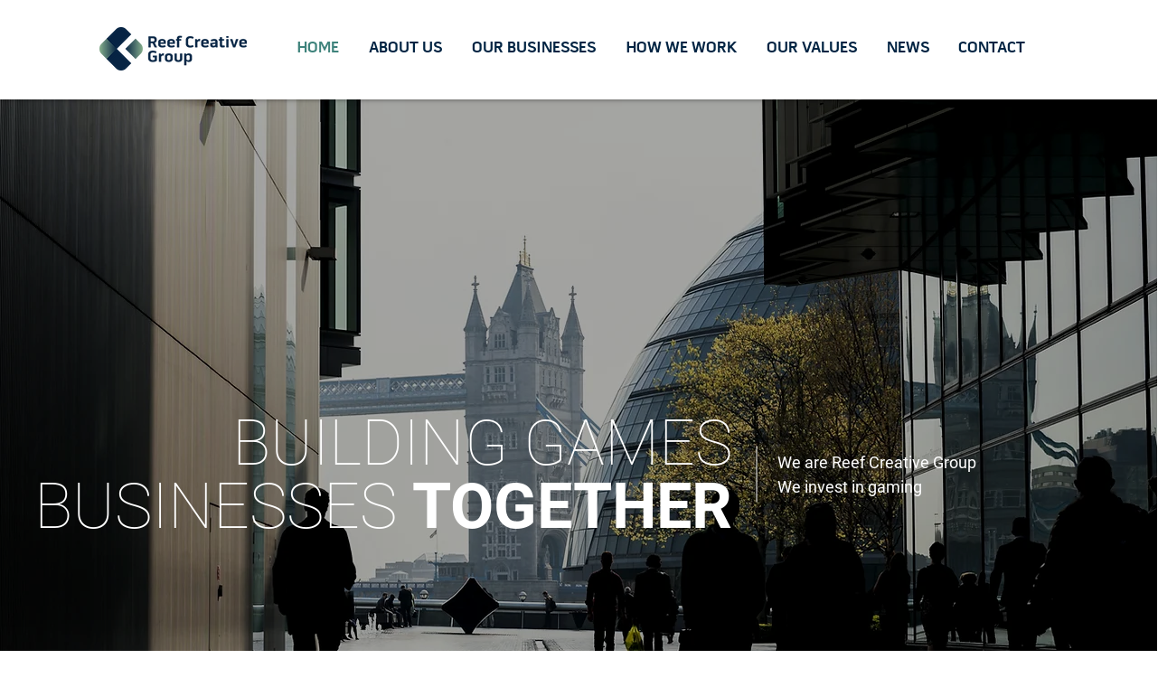

--- FILE ---
content_type: text/css; charset=utf-8
request_url: https://www.reefcreativegroup.com/_serverless/pro-gallery-css-v4-server/layoutCss?ver=2&id=comp-lsyiduah&items=3666_701_394%7C3330_2560_1440%7C3515_570_321&container=2085_990_404.5625_720&options=layoutParams_cropRatio:1.7777777777777777%7ClayoutParams_structure_galleryRatio_value:0%7ClayoutParams_repeatingGroupTypes:%7ClayoutParams_gallerySpacing:30%7CgroupTypes:1%7CnumberOfImagesPerRow:3%7CfixedColumns:3%7CcollageAmount:0%7CtextsVerticalPadding:0%7CtextsHorizontalPadding:0%7CcalculateTextBoxHeightMode:MANUAL%7CtargetItemSize:558%7CcubeRatio:1.7777777777777777%7CexternalInfoHeight:101%7CexternalInfoWidth:0%7CisRTL:false%7CisVertical:true%7CminItemSize:50%7CgroupSize:1%7CchooseBestGroup:true%7CcubeImages:true%7CcubeType:fill%7CsmartCrop:false%7CcollageDensity:0%7CimageMargin:45%7ChasThumbnails:false%7CgalleryThumbnailsAlignment:bottom%7CgridStyle:1%7CtitlePlacement:SHOW_BELOW%7CarrowsSize:23%7CslideshowInfoSize:200%7CimageInfoType:NO_BACKGROUND%7CtextBoxHeight:101%7CscrollDirection:0%7CgalleryLayout:2%7CgallerySizeType:smart%7CgallerySize:48%7CcropOnlyFill:false%7CnumberOfImagesPerCol:1%7CgroupsPerStrip:0%7Cscatter:0%7CenableInfiniteScroll:true%7CthumbnailSpacings:0%7CarrowsPosition:0%7CthumbnailSize:120%7CcalculateTextBoxWidthMode:PERCENT%7CtextBoxWidthPercent:50%7CuseMaxDimensions:false%7CrotatingGroupTypes:%7CrotatingCropRatios:%7CgallerySizePx:0%7CplaceGroupsLtr:false
body_size: -126
content:
#pro-gallery-comp-lsyiduah [data-hook="item-container"][data-idx="0"].gallery-item-container{opacity: 1 !important;display: block !important;transition: opacity .2s ease !important;top: 0px !important;left: 0px !important;right: auto !important;height: 259px !important;width: 280px !important;} #pro-gallery-comp-lsyiduah [data-hook="item-container"][data-idx="0"] .gallery-item-common-info-outer{height: 101px !important;} #pro-gallery-comp-lsyiduah [data-hook="item-container"][data-idx="0"] .gallery-item-common-info{height: 101px !important;width: 100% !important;} #pro-gallery-comp-lsyiduah [data-hook="item-container"][data-idx="0"] .gallery-item-wrapper{width: 280px !important;height: 158px !important;margin: 0 !important;} #pro-gallery-comp-lsyiduah [data-hook="item-container"][data-idx="0"] .gallery-item-content{width: 280px !important;height: 158px !important;margin: 0px 0px !important;opacity: 1 !important;} #pro-gallery-comp-lsyiduah [data-hook="item-container"][data-idx="0"] .gallery-item-hover{width: 280px !important;height: 158px !important;opacity: 1 !important;} #pro-gallery-comp-lsyiduah [data-hook="item-container"][data-idx="0"] .item-hover-flex-container{width: 280px !important;height: 158px !important;margin: 0px 0px !important;opacity: 1 !important;} #pro-gallery-comp-lsyiduah [data-hook="item-container"][data-idx="0"] .gallery-item-wrapper img{width: 100% !important;height: 100% !important;opacity: 1 !important;} #pro-gallery-comp-lsyiduah [data-hook="item-container"][data-idx="1"].gallery-item-container{opacity: 1 !important;display: block !important;transition: opacity .2s ease !important;top: 0px !important;left: 325px !important;right: auto !important;height: 259px !important;width: 280px !important;} #pro-gallery-comp-lsyiduah [data-hook="item-container"][data-idx="1"] .gallery-item-common-info-outer{height: 101px !important;} #pro-gallery-comp-lsyiduah [data-hook="item-container"][data-idx="1"] .gallery-item-common-info{height: 101px !important;width: 100% !important;} #pro-gallery-comp-lsyiduah [data-hook="item-container"][data-idx="1"] .gallery-item-wrapper{width: 280px !important;height: 158px !important;margin: 0 !important;} #pro-gallery-comp-lsyiduah [data-hook="item-container"][data-idx="1"] .gallery-item-content{width: 280px !important;height: 158px !important;margin: 0px 0px !important;opacity: 1 !important;} #pro-gallery-comp-lsyiduah [data-hook="item-container"][data-idx="1"] .gallery-item-hover{width: 280px !important;height: 158px !important;opacity: 1 !important;} #pro-gallery-comp-lsyiduah [data-hook="item-container"][data-idx="1"] .item-hover-flex-container{width: 280px !important;height: 158px !important;margin: 0px 0px !important;opacity: 1 !important;} #pro-gallery-comp-lsyiduah [data-hook="item-container"][data-idx="1"] .gallery-item-wrapper img{width: 100% !important;height: 100% !important;opacity: 1 !important;} #pro-gallery-comp-lsyiduah [data-hook="item-container"][data-idx="2"].gallery-item-container{opacity: 1 !important;display: block !important;transition: opacity .2s ease !important;top: 0px !important;left: 650px !important;right: auto !important;height: 259px !important;width: 280px !important;} #pro-gallery-comp-lsyiduah [data-hook="item-container"][data-idx="2"] .gallery-item-common-info-outer{height: 101px !important;} #pro-gallery-comp-lsyiduah [data-hook="item-container"][data-idx="2"] .gallery-item-common-info{height: 101px !important;width: 100% !important;} #pro-gallery-comp-lsyiduah [data-hook="item-container"][data-idx="2"] .gallery-item-wrapper{width: 280px !important;height: 158px !important;margin: 0 !important;} #pro-gallery-comp-lsyiduah [data-hook="item-container"][data-idx="2"] .gallery-item-content{width: 280px !important;height: 158px !important;margin: 0px 0px !important;opacity: 1 !important;} #pro-gallery-comp-lsyiduah [data-hook="item-container"][data-idx="2"] .gallery-item-hover{width: 280px !important;height: 158px !important;opacity: 1 !important;} #pro-gallery-comp-lsyiduah [data-hook="item-container"][data-idx="2"] .item-hover-flex-container{width: 280px !important;height: 158px !important;margin: 0px 0px !important;opacity: 1 !important;} #pro-gallery-comp-lsyiduah [data-hook="item-container"][data-idx="2"] .gallery-item-wrapper img{width: 100% !important;height: 100% !important;opacity: 1 !important;} #pro-gallery-comp-lsyiduah .pro-gallery-prerender{height:318.5px !important;}#pro-gallery-comp-lsyiduah {height:318.5px !important; width:990px !important;}#pro-gallery-comp-lsyiduah .pro-gallery-margin-container {height:318.5px !important;}#pro-gallery-comp-lsyiduah .pro-gallery {height:318.5px !important; width:990px !important;}#pro-gallery-comp-lsyiduah .pro-gallery-parent-container {height:318.5px !important; width:975px !important;}